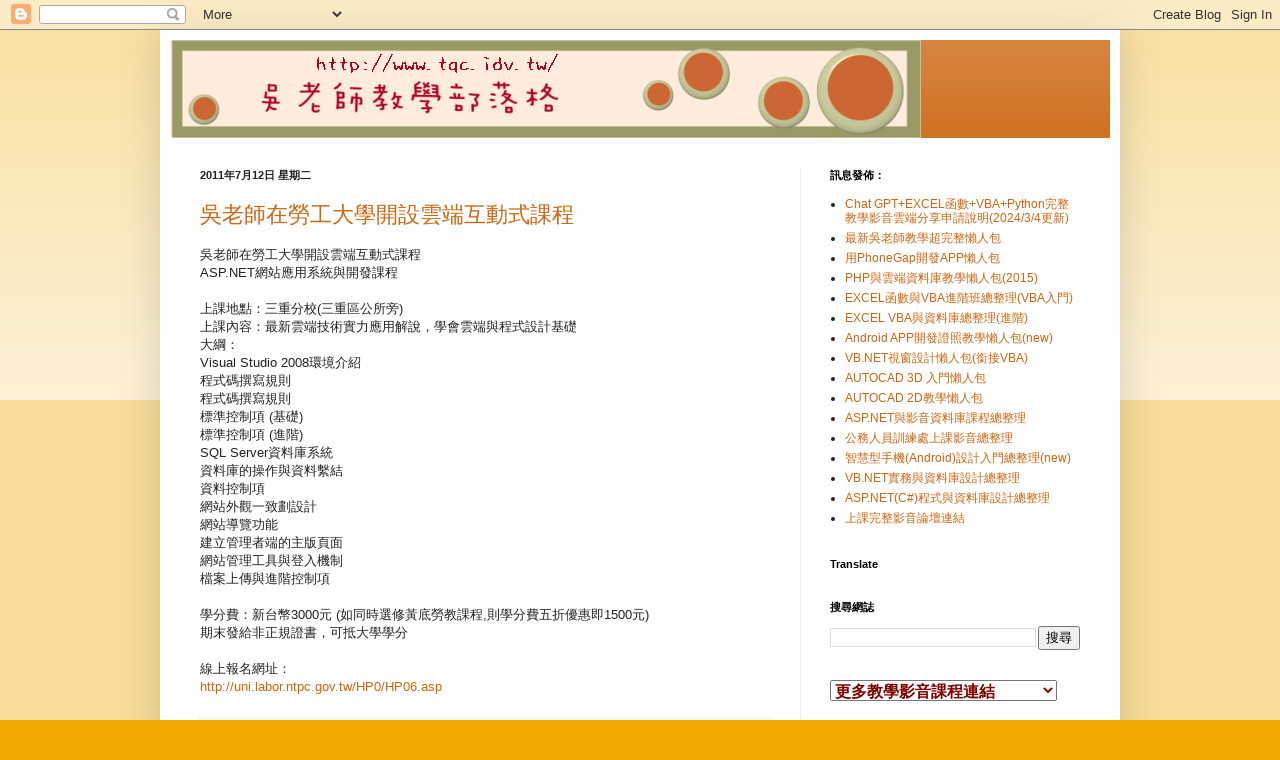

--- FILE ---
content_type: text/html; charset=utf-8
request_url: https://www.google.com/recaptcha/api2/aframe
body_size: 266
content:
<!DOCTYPE HTML><html><head><meta http-equiv="content-type" content="text/html; charset=UTF-8"></head><body><script nonce="ifF4o9ktf9K05uI9LrlQdQ">/** Anti-fraud and anti-abuse applications only. See google.com/recaptcha */ try{var clients={'sodar':'https://pagead2.googlesyndication.com/pagead/sodar?'};window.addEventListener("message",function(a){try{if(a.source===window.parent){var b=JSON.parse(a.data);var c=clients[b['id']];if(c){var d=document.createElement('img');d.src=c+b['params']+'&rc='+(localStorage.getItem("rc::a")?sessionStorage.getItem("rc::b"):"");window.document.body.appendChild(d);sessionStorage.setItem("rc::e",parseInt(sessionStorage.getItem("rc::e")||0)+1);localStorage.setItem("rc::h",'1765139360081');}}}catch(b){}});window.parent.postMessage("_grecaptcha_ready", "*");}catch(b){}</script></body></html>

--- FILE ---
content_type: text/plain
request_url: https://www.google-analytics.com/j/collect?v=1&_v=j102&a=1032787136&t=pageview&_s=1&dl=https%3A%2F%2Fterry55wu.blogspot.com%2F2011_07_10_archive.html&ul=en-us%40posix&dt=%E5%90%B3%E8%80%81%E5%B8%AB%E6%95%99%E5%AD%B8%E9%83%A8%E8%90%BD%E6%A0%BC%3A%2010%207%E6%9C%88%202011&sr=1280x720&vp=1280x720&_u=IEBAAEABAAAAACAAI~&jid=986635416&gjid=560991564&cid=519428948.1765139357&tid=UA-9193421-1&_gid=1128435603.1765139357&_r=1&_slc=1&z=1499153581
body_size: -452
content:
2,cG-DSTBNEL42C